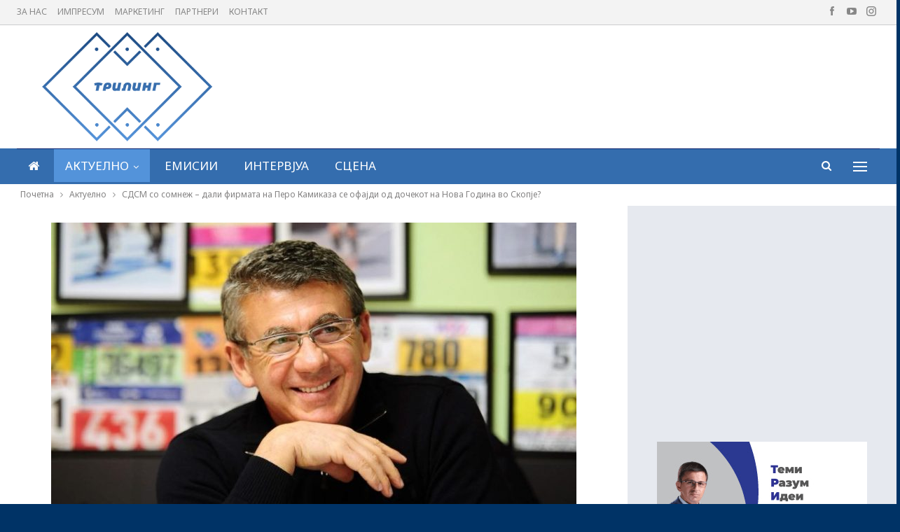

--- FILE ---
content_type: text/html; charset=UTF-8
request_url: https://triling.mk/%D1%81%D0%B4%D1%81%D0%BC-%D1%81%D0%BE-%D1%81%D0%BE%D0%BC%D0%BD%D0%B5%D0%B6-%D0%B4%D0%B0%D0%BB%D0%B8-%D1%84%D0%B8%D1%80%D0%BC%D0%B0%D1%82%D0%B0-%D0%BD%D0%B0-%D0%BF%D0%B5%D1%80%D0%BE-%D0%BA/
body_size: 86452
content:
	<!DOCTYPE html>
		<!--[if IE 8]>
	<html class="ie ie8" lang="en-US"> <![endif]-->
	<!--[if IE 9]>
	<html class="ie ie9" lang="en-US"> <![endif]-->
	<!--[if gt IE 9]><!-->
<html lang="en-US"> <!--<![endif]-->
	<head>
				<meta charset="UTF-8">
		<meta http-equiv="X-UA-Compatible" content="IE=edge">
		<meta name="viewport" content="width=device-width, initial-scale=1.0">
		<link rel="pingback" href="https://triling.mk/xmlrpc.php"/>

		<title>СДСМ со сомнеж – дали фирмата на Перо Камиказа се офајди од дочекот на Нова Година во Скопје? &#8211; Трилинг</title>
<meta name='robots' content='max-image-preview:large' />
	<style>img:is([sizes="auto" i], [sizes^="auto," i]) { contain-intrinsic-size: 3000px 1500px }</style>
	
<!-- Better Open Graph, Schema.org & Twitter Integration -->
<meta property="og:locale" content="en_us"/>
<meta property="og:site_name" content="Трилинг"/>
<meta property="og:url" content="https://triling.mk/%d1%81%d0%b4%d1%81%d0%bc-%d1%81%d0%be-%d1%81%d0%be%d0%bc%d0%bd%d0%b5%d0%b6-%d0%b4%d0%b0%d0%bb%d0%b8-%d1%84%d0%b8%d1%80%d0%bc%d0%b0%d1%82%d0%b0-%d0%bd%d0%b0-%d0%bf%d0%b5%d1%80%d0%be-%d0%ba/"/>
<meta property="og:title" content="СДСМ со сомнеж – дали фирмата на Перо Камиказа се офајди од дочекот на Нова Година во Скопје?"/>
<meta property="og:image" content="https://triling.mk/wp-content/uploads/2022/01/tgefsdc.jpg"/>
<meta property="article:section" content="МКД"/>
<meta property="og:description" content="Од владејачката СДСМ денеска прашаа - дали фирмата „КЛС“, сопственост на кандидатот за градоначалник на главниот град, Петар Георгиевски Камиказа била ангажирана околу озвучувањето на новогодишната прослава на градскиот плоштад.„Колку пари чинел анга"/>
<meta property="og:type" content="article"/>
<meta name="twitter:card" content="summary"/>
<meta name="twitter:url" content="https://triling.mk/%d1%81%d0%b4%d1%81%d0%bc-%d1%81%d0%be-%d1%81%d0%be%d0%bc%d0%bd%d0%b5%d0%b6-%d0%b4%d0%b0%d0%bb%d0%b8-%d1%84%d0%b8%d1%80%d0%bc%d0%b0%d1%82%d0%b0-%d0%bd%d0%b0-%d0%bf%d0%b5%d1%80%d0%be-%d0%ba/"/>
<meta name="twitter:title" content="СДСМ со сомнеж – дали фирмата на Перо Камиказа се офајди од дочекот на Нова Година во Скопје?"/>
<meta name="twitter:description" content="Од владејачката СДСМ денеска прашаа - дали фирмата „КЛС“, сопственост на кандидатот за градоначалник на главниот град, Петар Георгиевски Камиказа била ангажирана околу озвучувањето на новогодишната прослава на градскиот плоштад.„Колку пари чинел анга"/>
<meta name="twitter:image" content="https://triling.mk/wp-content/uploads/2022/01/tgefsdc.jpg"/>
<!-- / Better Open Graph, Schema.org & Twitter Integration. -->
<link rel='dns-prefetch' href='//fonts.googleapis.com' />
<link rel="alternate" type="application/rss+xml" title="Трилинг &raquo; Feed" href="https://triling.mk/feed/" />
<link rel="alternate" type="application/rss+xml" title="Трилинг &raquo; Comments Feed" href="https://triling.mk/comments/feed/" />
<script type="text/javascript">
/* <![CDATA[ */
window._wpemojiSettings = {"baseUrl":"https:\/\/s.w.org\/images\/core\/emoji\/16.0.1\/72x72\/","ext":".png","svgUrl":"https:\/\/s.w.org\/images\/core\/emoji\/16.0.1\/svg\/","svgExt":".svg","source":{"concatemoji":"https:\/\/triling.mk\/wp-includes\/js\/wp-emoji-release.min.js?ver=6.8.3"}};
/*! This file is auto-generated */
!function(s,n){var o,i,e;function c(e){try{var t={supportTests:e,timestamp:(new Date).valueOf()};sessionStorage.setItem(o,JSON.stringify(t))}catch(e){}}function p(e,t,n){e.clearRect(0,0,e.canvas.width,e.canvas.height),e.fillText(t,0,0);var t=new Uint32Array(e.getImageData(0,0,e.canvas.width,e.canvas.height).data),a=(e.clearRect(0,0,e.canvas.width,e.canvas.height),e.fillText(n,0,0),new Uint32Array(e.getImageData(0,0,e.canvas.width,e.canvas.height).data));return t.every(function(e,t){return e===a[t]})}function u(e,t){e.clearRect(0,0,e.canvas.width,e.canvas.height),e.fillText(t,0,0);for(var n=e.getImageData(16,16,1,1),a=0;a<n.data.length;a++)if(0!==n.data[a])return!1;return!0}function f(e,t,n,a){switch(t){case"flag":return n(e,"\ud83c\udff3\ufe0f\u200d\u26a7\ufe0f","\ud83c\udff3\ufe0f\u200b\u26a7\ufe0f")?!1:!n(e,"\ud83c\udde8\ud83c\uddf6","\ud83c\udde8\u200b\ud83c\uddf6")&&!n(e,"\ud83c\udff4\udb40\udc67\udb40\udc62\udb40\udc65\udb40\udc6e\udb40\udc67\udb40\udc7f","\ud83c\udff4\u200b\udb40\udc67\u200b\udb40\udc62\u200b\udb40\udc65\u200b\udb40\udc6e\u200b\udb40\udc67\u200b\udb40\udc7f");case"emoji":return!a(e,"\ud83e\udedf")}return!1}function g(e,t,n,a){var r="undefined"!=typeof WorkerGlobalScope&&self instanceof WorkerGlobalScope?new OffscreenCanvas(300,150):s.createElement("canvas"),o=r.getContext("2d",{willReadFrequently:!0}),i=(o.textBaseline="top",o.font="600 32px Arial",{});return e.forEach(function(e){i[e]=t(o,e,n,a)}),i}function t(e){var t=s.createElement("script");t.src=e,t.defer=!0,s.head.appendChild(t)}"undefined"!=typeof Promise&&(o="wpEmojiSettingsSupports",i=["flag","emoji"],n.supports={everything:!0,everythingExceptFlag:!0},e=new Promise(function(e){s.addEventListener("DOMContentLoaded",e,{once:!0})}),new Promise(function(t){var n=function(){try{var e=JSON.parse(sessionStorage.getItem(o));if("object"==typeof e&&"number"==typeof e.timestamp&&(new Date).valueOf()<e.timestamp+604800&&"object"==typeof e.supportTests)return e.supportTests}catch(e){}return null}();if(!n){if("undefined"!=typeof Worker&&"undefined"!=typeof OffscreenCanvas&&"undefined"!=typeof URL&&URL.createObjectURL&&"undefined"!=typeof Blob)try{var e="postMessage("+g.toString()+"("+[JSON.stringify(i),f.toString(),p.toString(),u.toString()].join(",")+"));",a=new Blob([e],{type:"text/javascript"}),r=new Worker(URL.createObjectURL(a),{name:"wpTestEmojiSupports"});return void(r.onmessage=function(e){c(n=e.data),r.terminate(),t(n)})}catch(e){}c(n=g(i,f,p,u))}t(n)}).then(function(e){for(var t in e)n.supports[t]=e[t],n.supports.everything=n.supports.everything&&n.supports[t],"flag"!==t&&(n.supports.everythingExceptFlag=n.supports.everythingExceptFlag&&n.supports[t]);n.supports.everythingExceptFlag=n.supports.everythingExceptFlag&&!n.supports.flag,n.DOMReady=!1,n.readyCallback=function(){n.DOMReady=!0}}).then(function(){return e}).then(function(){var e;n.supports.everything||(n.readyCallback(),(e=n.source||{}).concatemoji?t(e.concatemoji):e.wpemoji&&e.twemoji&&(t(e.twemoji),t(e.wpemoji)))}))}((window,document),window._wpemojiSettings);
/* ]]> */
</script>
<style id='wp-emoji-styles-inline-css' type='text/css'>

	img.wp-smiley, img.emoji {
		display: inline !important;
		border: none !important;
		box-shadow: none !important;
		height: 1em !important;
		width: 1em !important;
		margin: 0 0.07em !important;
		vertical-align: -0.1em !important;
		background: none !important;
		padding: 0 !important;
	}
</style>
<link rel='stylesheet' id='wp-block-library-css' href='https://triling.mk/wp-includes/css/dist/block-library/style.min.css?ver=6.8.3' type='text/css' media='all' />
<style id='classic-theme-styles-inline-css' type='text/css'>
/*! This file is auto-generated */
.wp-block-button__link{color:#fff;background-color:#32373c;border-radius:9999px;box-shadow:none;text-decoration:none;padding:calc(.667em + 2px) calc(1.333em + 2px);font-size:1.125em}.wp-block-file__button{background:#32373c;color:#fff;text-decoration:none}
</style>
<style id='global-styles-inline-css' type='text/css'>
:root{--wp--preset--aspect-ratio--square: 1;--wp--preset--aspect-ratio--4-3: 4/3;--wp--preset--aspect-ratio--3-4: 3/4;--wp--preset--aspect-ratio--3-2: 3/2;--wp--preset--aspect-ratio--2-3: 2/3;--wp--preset--aspect-ratio--16-9: 16/9;--wp--preset--aspect-ratio--9-16: 9/16;--wp--preset--color--black: #000000;--wp--preset--color--cyan-bluish-gray: #abb8c3;--wp--preset--color--white: #ffffff;--wp--preset--color--pale-pink: #f78da7;--wp--preset--color--vivid-red: #cf2e2e;--wp--preset--color--luminous-vivid-orange: #ff6900;--wp--preset--color--luminous-vivid-amber: #fcb900;--wp--preset--color--light-green-cyan: #7bdcb5;--wp--preset--color--vivid-green-cyan: #00d084;--wp--preset--color--pale-cyan-blue: #8ed1fc;--wp--preset--color--vivid-cyan-blue: #0693e3;--wp--preset--color--vivid-purple: #9b51e0;--wp--preset--gradient--vivid-cyan-blue-to-vivid-purple: linear-gradient(135deg,rgba(6,147,227,1) 0%,rgb(155,81,224) 100%);--wp--preset--gradient--light-green-cyan-to-vivid-green-cyan: linear-gradient(135deg,rgb(122,220,180) 0%,rgb(0,208,130) 100%);--wp--preset--gradient--luminous-vivid-amber-to-luminous-vivid-orange: linear-gradient(135deg,rgba(252,185,0,1) 0%,rgba(255,105,0,1) 100%);--wp--preset--gradient--luminous-vivid-orange-to-vivid-red: linear-gradient(135deg,rgba(255,105,0,1) 0%,rgb(207,46,46) 100%);--wp--preset--gradient--very-light-gray-to-cyan-bluish-gray: linear-gradient(135deg,rgb(238,238,238) 0%,rgb(169,184,195) 100%);--wp--preset--gradient--cool-to-warm-spectrum: linear-gradient(135deg,rgb(74,234,220) 0%,rgb(151,120,209) 20%,rgb(207,42,186) 40%,rgb(238,44,130) 60%,rgb(251,105,98) 80%,rgb(254,248,76) 100%);--wp--preset--gradient--blush-light-purple: linear-gradient(135deg,rgb(255,206,236) 0%,rgb(152,150,240) 100%);--wp--preset--gradient--blush-bordeaux: linear-gradient(135deg,rgb(254,205,165) 0%,rgb(254,45,45) 50%,rgb(107,0,62) 100%);--wp--preset--gradient--luminous-dusk: linear-gradient(135deg,rgb(255,203,112) 0%,rgb(199,81,192) 50%,rgb(65,88,208) 100%);--wp--preset--gradient--pale-ocean: linear-gradient(135deg,rgb(255,245,203) 0%,rgb(182,227,212) 50%,rgb(51,167,181) 100%);--wp--preset--gradient--electric-grass: linear-gradient(135deg,rgb(202,248,128) 0%,rgb(113,206,126) 100%);--wp--preset--gradient--midnight: linear-gradient(135deg,rgb(2,3,129) 0%,rgb(40,116,252) 100%);--wp--preset--font-size--small: 13px;--wp--preset--font-size--medium: 20px;--wp--preset--font-size--large: 36px;--wp--preset--font-size--x-large: 42px;--wp--preset--spacing--20: 0.44rem;--wp--preset--spacing--30: 0.67rem;--wp--preset--spacing--40: 1rem;--wp--preset--spacing--50: 1.5rem;--wp--preset--spacing--60: 2.25rem;--wp--preset--spacing--70: 3.38rem;--wp--preset--spacing--80: 5.06rem;--wp--preset--shadow--natural: 6px 6px 9px rgba(0, 0, 0, 0.2);--wp--preset--shadow--deep: 12px 12px 50px rgba(0, 0, 0, 0.4);--wp--preset--shadow--sharp: 6px 6px 0px rgba(0, 0, 0, 0.2);--wp--preset--shadow--outlined: 6px 6px 0px -3px rgba(255, 255, 255, 1), 6px 6px rgba(0, 0, 0, 1);--wp--preset--shadow--crisp: 6px 6px 0px rgba(0, 0, 0, 1);}:where(.is-layout-flex){gap: 0.5em;}:where(.is-layout-grid){gap: 0.5em;}body .is-layout-flex{display: flex;}.is-layout-flex{flex-wrap: wrap;align-items: center;}.is-layout-flex > :is(*, div){margin: 0;}body .is-layout-grid{display: grid;}.is-layout-grid > :is(*, div){margin: 0;}:where(.wp-block-columns.is-layout-flex){gap: 2em;}:where(.wp-block-columns.is-layout-grid){gap: 2em;}:where(.wp-block-post-template.is-layout-flex){gap: 1.25em;}:where(.wp-block-post-template.is-layout-grid){gap: 1.25em;}.has-black-color{color: var(--wp--preset--color--black) !important;}.has-cyan-bluish-gray-color{color: var(--wp--preset--color--cyan-bluish-gray) !important;}.has-white-color{color: var(--wp--preset--color--white) !important;}.has-pale-pink-color{color: var(--wp--preset--color--pale-pink) !important;}.has-vivid-red-color{color: var(--wp--preset--color--vivid-red) !important;}.has-luminous-vivid-orange-color{color: var(--wp--preset--color--luminous-vivid-orange) !important;}.has-luminous-vivid-amber-color{color: var(--wp--preset--color--luminous-vivid-amber) !important;}.has-light-green-cyan-color{color: var(--wp--preset--color--light-green-cyan) !important;}.has-vivid-green-cyan-color{color: var(--wp--preset--color--vivid-green-cyan) !important;}.has-pale-cyan-blue-color{color: var(--wp--preset--color--pale-cyan-blue) !important;}.has-vivid-cyan-blue-color{color: var(--wp--preset--color--vivid-cyan-blue) !important;}.has-vivid-purple-color{color: var(--wp--preset--color--vivid-purple) !important;}.has-black-background-color{background-color: var(--wp--preset--color--black) !important;}.has-cyan-bluish-gray-background-color{background-color: var(--wp--preset--color--cyan-bluish-gray) !important;}.has-white-background-color{background-color: var(--wp--preset--color--white) !important;}.has-pale-pink-background-color{background-color: var(--wp--preset--color--pale-pink) !important;}.has-vivid-red-background-color{background-color: var(--wp--preset--color--vivid-red) !important;}.has-luminous-vivid-orange-background-color{background-color: var(--wp--preset--color--luminous-vivid-orange) !important;}.has-luminous-vivid-amber-background-color{background-color: var(--wp--preset--color--luminous-vivid-amber) !important;}.has-light-green-cyan-background-color{background-color: var(--wp--preset--color--light-green-cyan) !important;}.has-vivid-green-cyan-background-color{background-color: var(--wp--preset--color--vivid-green-cyan) !important;}.has-pale-cyan-blue-background-color{background-color: var(--wp--preset--color--pale-cyan-blue) !important;}.has-vivid-cyan-blue-background-color{background-color: var(--wp--preset--color--vivid-cyan-blue) !important;}.has-vivid-purple-background-color{background-color: var(--wp--preset--color--vivid-purple) !important;}.has-black-border-color{border-color: var(--wp--preset--color--black) !important;}.has-cyan-bluish-gray-border-color{border-color: var(--wp--preset--color--cyan-bluish-gray) !important;}.has-white-border-color{border-color: var(--wp--preset--color--white) !important;}.has-pale-pink-border-color{border-color: var(--wp--preset--color--pale-pink) !important;}.has-vivid-red-border-color{border-color: var(--wp--preset--color--vivid-red) !important;}.has-luminous-vivid-orange-border-color{border-color: var(--wp--preset--color--luminous-vivid-orange) !important;}.has-luminous-vivid-amber-border-color{border-color: var(--wp--preset--color--luminous-vivid-amber) !important;}.has-light-green-cyan-border-color{border-color: var(--wp--preset--color--light-green-cyan) !important;}.has-vivid-green-cyan-border-color{border-color: var(--wp--preset--color--vivid-green-cyan) !important;}.has-pale-cyan-blue-border-color{border-color: var(--wp--preset--color--pale-cyan-blue) !important;}.has-vivid-cyan-blue-border-color{border-color: var(--wp--preset--color--vivid-cyan-blue) !important;}.has-vivid-purple-border-color{border-color: var(--wp--preset--color--vivid-purple) !important;}.has-vivid-cyan-blue-to-vivid-purple-gradient-background{background: var(--wp--preset--gradient--vivid-cyan-blue-to-vivid-purple) !important;}.has-light-green-cyan-to-vivid-green-cyan-gradient-background{background: var(--wp--preset--gradient--light-green-cyan-to-vivid-green-cyan) !important;}.has-luminous-vivid-amber-to-luminous-vivid-orange-gradient-background{background: var(--wp--preset--gradient--luminous-vivid-amber-to-luminous-vivid-orange) !important;}.has-luminous-vivid-orange-to-vivid-red-gradient-background{background: var(--wp--preset--gradient--luminous-vivid-orange-to-vivid-red) !important;}.has-very-light-gray-to-cyan-bluish-gray-gradient-background{background: var(--wp--preset--gradient--very-light-gray-to-cyan-bluish-gray) !important;}.has-cool-to-warm-spectrum-gradient-background{background: var(--wp--preset--gradient--cool-to-warm-spectrum) !important;}.has-blush-light-purple-gradient-background{background: var(--wp--preset--gradient--blush-light-purple) !important;}.has-blush-bordeaux-gradient-background{background: var(--wp--preset--gradient--blush-bordeaux) !important;}.has-luminous-dusk-gradient-background{background: var(--wp--preset--gradient--luminous-dusk) !important;}.has-pale-ocean-gradient-background{background: var(--wp--preset--gradient--pale-ocean) !important;}.has-electric-grass-gradient-background{background: var(--wp--preset--gradient--electric-grass) !important;}.has-midnight-gradient-background{background: var(--wp--preset--gradient--midnight) !important;}.has-small-font-size{font-size: var(--wp--preset--font-size--small) !important;}.has-medium-font-size{font-size: var(--wp--preset--font-size--medium) !important;}.has-large-font-size{font-size: var(--wp--preset--font-size--large) !important;}.has-x-large-font-size{font-size: var(--wp--preset--font-size--x-large) !important;}
:where(.wp-block-post-template.is-layout-flex){gap: 1.25em;}:where(.wp-block-post-template.is-layout-grid){gap: 1.25em;}
:where(.wp-block-columns.is-layout-flex){gap: 2em;}:where(.wp-block-columns.is-layout-grid){gap: 2em;}
:root :where(.wp-block-pullquote){font-size: 1.5em;line-height: 1.6;}
</style>
<link rel='stylesheet' id='bbp-default-css' href='https://triling.mk/wp-content/themes/publisher/css/bbpress.min.css?ver=2.6.14' type='text/css' media='all' />
<link rel='stylesheet' id='bs-icons-css' href='https://triling.mk/wp-content/themes/publisher/includes/libs/better-framework/assets/css/bs-icons.css?ver=3.15.0' type='text/css' media='all' />
<link rel='stylesheet' id='better-social-counter-css' href='https://triling.mk/wp-content/plugins/better-social-counter/css/style.min.css?ver=1.13.2' type='text/css' media='all' />
<link rel='stylesheet' id='bf-slick-css' href='https://triling.mk/wp-content/themes/publisher/includes/libs/better-framework/assets/css/slick.min.css?ver=3.15.0' type='text/css' media='all' />
<link rel='stylesheet' id='smart-lists-pack-pro-css' href='https://triling.mk/wp-content/plugins/smart-lists-pack-pro/css/smart-lists-pack.min.css?ver=1.4.5' type='text/css' media='all' />
<link rel='stylesheet' id='pretty-photo-css' href='https://triling.mk/wp-content/themes/publisher/includes/libs/better-framework/assets/css/pretty-photo.min.css?ver=3.15.0' type='text/css' media='all' />
<link rel='stylesheet' id='theme-libs-css' href='https://triling.mk/wp-content/themes/publisher/css/theme-libs.min.css?ver=7.11.0' type='text/css' media='all' />
<link rel='stylesheet' id='fontawesome-css' href='https://triling.mk/wp-content/themes/publisher/includes/libs/better-framework/assets/css/font-awesome.min.css?ver=3.15.0' type='text/css' media='all' />
<link rel='stylesheet' id='publisher-css' href='https://triling.mk/wp-content/themes/publisher/style-7.11.0.min.css?ver=7.11.0' type='text/css' media='all' />
<link rel='stylesheet' id='better-framework-main-fonts-css' href='https://fonts.googleapis.com/css?family=Roboto:400,500&#038;display=swap' type='text/css' media='all' />
<link rel='stylesheet' id='better-framework-font-1-css' href='https://fonts.googleapis.com/css?family=Noto+Sans:400&#038;subset=cyrillic&#038;display=swap' type='text/css' media='all' />
<link rel='stylesheet' id='publisher-theme-game-news-css' href='https://triling.mk/wp-content/themes/publisher/includes/styles/game-news/style.min.css?ver=7.11.0' type='text/css' media='all' />
<script type="text/javascript" src="https://triling.mk/wp-includes/js/jquery/jquery.min.js?ver=3.7.1" id="jquery-core-js"></script>
<script type="text/javascript" src="https://triling.mk/wp-includes/js/jquery/jquery-migrate.min.js?ver=3.4.1" id="jquery-migrate-js"></script>
<!--[if lt IE 9]>
<script type="text/javascript" src="https://triling.mk/wp-content/themes/publisher/includes/libs/better-framework/assets/js/html5shiv.min.js?ver=3.15.0" id="bf-html5shiv-js"></script>
<![endif]-->
<!--[if lt IE 9]>
<script type="text/javascript" src="https://triling.mk/wp-content/themes/publisher/includes/libs/better-framework/assets/js/respond.min.js?ver=3.15.0" id="bf-respond-js"></script>
<![endif]-->
<link rel="https://api.w.org/" href="https://triling.mk/wp-json/" /><link rel="alternate" title="JSON" type="application/json" href="https://triling.mk/wp-json/wp/v2/posts/3729" /><link rel="EditURI" type="application/rsd+xml" title="RSD" href="https://triling.mk/xmlrpc.php?rsd" />
<meta name="generator" content="WordPress 6.8.3" />
<link rel="canonical" href="https://triling.mk/%d1%81%d0%b4%d1%81%d0%bc-%d1%81%d0%be-%d1%81%d0%be%d0%bc%d0%bd%d0%b5%d0%b6-%d0%b4%d0%b0%d0%bb%d0%b8-%d1%84%d0%b8%d1%80%d0%bc%d0%b0%d1%82%d0%b0-%d0%bd%d0%b0-%d0%bf%d0%b5%d1%80%d0%be-%d0%ba/" />
<link rel='shortlink' href='https://triling.mk/?p=3729' />
<link rel="alternate" title="oEmbed (JSON)" type="application/json+oembed" href="https://triling.mk/wp-json/oembed/1.0/embed?url=https%3A%2F%2Ftriling.mk%2F%25d1%2581%25d0%25b4%25d1%2581%25d0%25bc-%25d1%2581%25d0%25be-%25d1%2581%25d0%25be%25d0%25bc%25d0%25bd%25d0%25b5%25d0%25b6-%25d0%25b4%25d0%25b0%25d0%25bb%25d0%25b8-%25d1%2584%25d0%25b8%25d1%2580%25d0%25bc%25d0%25b0%25d1%2582%25d0%25b0-%25d0%25bd%25d0%25b0-%25d0%25bf%25d0%25b5%25d1%2580%25d0%25be-%25d0%25ba%2F" />
<link rel="alternate" title="oEmbed (XML)" type="text/xml+oembed" href="https://triling.mk/wp-json/oembed/1.0/embed?url=https%3A%2F%2Ftriling.mk%2F%25d1%2581%25d0%25b4%25d1%2581%25d0%25bc-%25d1%2581%25d0%25be-%25d1%2581%25d0%25be%25d0%25bc%25d0%25bd%25d0%25b5%25d0%25b6-%25d0%25b4%25d0%25b0%25d0%25bb%25d0%25b8-%25d1%2584%25d0%25b8%25d1%2580%25d0%25bc%25d0%25b0%25d1%2582%25d0%25b0-%25d0%25bd%25d0%25b0-%25d0%25bf%25d0%25b5%25d1%2580%25d0%25be-%25d0%25ba%2F&#038;format=xml" />
<meta name="generator" content="Powered by WPBakery Page Builder - drag and drop page builder for WordPress."/>
<script type="application/ld+json">{
    "@context": "http://schema.org/",
    "@type": "Organization",
    "@id": "#organization",
    "logo": {
        "@type": "ImageObject",
        "url": "https://triling.mk/wp-content/uploads/2021/08/Logo_Boja_Plavo_00000_00000-2.png"
    },
    "url": "https://triling.mk/",
    "name": "\u0422\u0440\u0438\u043b\u0438\u043d\u0433",
    "description": ""
}</script>
<script type="application/ld+json">{
    "@context": "http://schema.org/",
    "@type": "WebSite",
    "name": "\u0422\u0440\u0438\u043b\u0438\u043d\u0433",
    "alternateName": "",
    "url": "https://triling.mk/"
}</script>
<script type="application/ld+json">{
    "@context": "http://schema.org/",
    "@type": "BlogPosting",
    "headline": "\u0421\u0414\u0421\u041c \u0441\u043e \u0441\u043e\u043c\u043d\u0435\u0436 \u2013 \u0434\u0430\u043b\u0438 \u0444\u0438\u0440\u043c\u0430\u0442\u0430 \u043d\u0430 \u041f\u0435\u0440\u043e \u041a\u0430\u043c\u0438\u043a\u0430\u0437\u0430 \u0441\u0435 \u043e\u0444\u0430\u0458\u0434\u0438 \u043e\u0434 \u0434\u043e\u0447\u0435\u043a\u043e\u0442 \u043d\u0430 \u041d\u043e\u0432\u0430 \u0413\u043e\u0434\u0438\u043d\u0430 \u0432\u043e \u0421\u043a\u043e\u043f\u0458\u0435?",
    "description": "\u041e\u0434 \u0432\u043b\u0430\u0434\u0435\u0458\u0430\u0447\u043a\u0430\u0442\u0430 \u0421\u0414\u0421\u041c \u0434\u0435\u043d\u0435\u0441\u043a\u0430 \u043f\u0440\u0430\u0448\u0430\u0430 - \u0434\u0430\u043b\u0438 \u0444\u0438\u0440\u043c\u0430\u0442\u0430 \u201e\u041a\u041b\u0421\u201c, \u0441\u043e\u043f\u0441\u0442\u0432\u0435\u043d\u043e\u0441\u0442 \u043d\u0430 \u043a\u0430\u043d\u0434\u0438\u0434\u0430\u0442\u043e\u0442 \u0437\u0430 \u0433\u0440\u0430\u0434\u043e\u043d\u0430\u0447\u0430\u043b\u043d\u0438\u043a \u043d\u0430 \u0433\u043b\u0430\u0432\u043d\u0438\u043e\u0442 \u0433\u0440\u0430\u0434, \u041f\u0435\u0442\u0430\u0440 \u0413\u0435\u043e\u0440\u0433\u0438\u0435\u0432\u0441\u043a\u0438 \u041a\u0430\u043c\u0438\u043a\u0430\u0437\u0430 \u0431\u0438\u043b\u0430 \u0430\u043d\u0433\u0430\u0436\u0438\u0440\u0430\u043d\u0430 \u043e\u043a\u043e\u043b\u0443 \u043e\u0437\u0432\u0443\u0447\u0443\u0432\u0430\u045a\u0435\u0442\u043e \u043d\u0430 \u043d\u043e\u0432\u043e\u0433\u043e\u0434\u0438\u0448\u043d\u0430\u0442\u0430 \u043f\u0440\u043e\u0441\u043b\u0430\u0432\u0430 \u043d\u0430 \u0433\u0440\u0430\u0434\u0441\u043a\u0438\u043e\u0442 \u043f\u043b\u043e\u0448\u0442\u0430\u0434.\u201e\u041a\u043e\u043b\u043a\u0443 \u043f\u0430\u0440\u0438 \u0447\u0438\u043d\u0435\u043b \u0430\u043d\u0433\u0430",
    "datePublished": "2022-01-03",
    "dateModified": "2022-01-03",
    "author": {
        "@type": "Person",
        "@id": "#person-TrilingMk",
        "name": "Triling Mk"
    },
    "image": "https://triling.mk/wp-content/uploads/2022/01/tgefsdc.jpg",
    "interactionStatistic": [
        {
            "@type": "InteractionCounter",
            "interactionType": "http://schema.org/CommentAction",
            "userInteractionCount": "0"
        }
    ],
    "publisher": {
        "@id": "#organization"
    },
    "mainEntityOfPage": "https://triling.mk/%d1%81%d0%b4%d1%81%d0%bc-%d1%81%d0%be-%d1%81%d0%be%d0%bc%d0%bd%d0%b5%d0%b6-%d0%b4%d0%b0%d0%bb%d0%b8-%d1%84%d0%b8%d1%80%d0%bc%d0%b0%d1%82%d0%b0-%d0%bd%d0%b0-%d0%bf%d0%b5%d1%80%d0%be-%d0%ba/"
}</script>
<link rel='stylesheet' id='7.11.0-1769329892' href='https://triling.mk/wp-content/bs-booster-cache/67f5b7db0b5724b02895871a334aeb4b.css' type='text/css' media='all' />
<link rel="icon" href="https://triling.mk/wp-content/uploads/2021/09/cropped-New-Project-1-32x32.png" sizes="32x32" />
<link rel="icon" href="https://triling.mk/wp-content/uploads/2021/09/cropped-New-Project-1-192x192.png" sizes="192x192" />
<link rel="apple-touch-icon" href="https://triling.mk/wp-content/uploads/2021/09/cropped-New-Project-1-180x180.png" />
<meta name="msapplication-TileImage" content="https://triling.mk/wp-content/uploads/2021/09/cropped-New-Project-1-270x270.png" />
		<style type="text/css" id="wp-custom-css">
			@media only screen and (min-width: 1000px) {
.site-header .site-branding .logo img {
    max-width: 65%;
    margin-top: -11px;
    margin-bottom: -11px;
	
	}}

.site-header .site-branding .logo img {
	margin-left:35px;}

.listing-mg-5-item-small .title {
    text-align: left;
}

.site-header .main-menu-wrapper .main-menu-inner .container, .site-header .main-menu-wrapper .main-menu-inner .content-wrap {

    background: #346dae!important;
}

.main-menu.menu>li.current-menu-item>a:before, .main-menu.menu>li.current-menu-parent>a:before, .main-menu.menu>li:hover>a:before {
visibility:hidden!important
}

.post-subtitle {

    color: #003366;
}

.archive-title .pre-title {
   display:none;
}

:root {
    --publisher-site-width-2-col: 1300px;
	--publisher-site-width-1-col: 1300px;}

.footer-widgets.dark-text .widget .bs-about .about-icons-list .about-icon-item a {
    -webkit-box-shadow: inset 0 0 1px rgb(0 0 0 / 46%);
    -moz-box-shadow: inset 0 0 1px rgba(0,0,0,.46);
    box-shadow: inset 0 0 1px rgb(0 0 0 / 46%);
    color: rgb(49 97 152);
}

.bs-slider-2.l-1 .bs-slider-2-item>.item-content:before, .bs-slider-2.l-2 .bs-slider-2-item>.item-content:before, .bs-slider-2.l-3 .bs-slider-2-item>.item-content:before {
    padding-top: 60%;
}

.yyy .listing.listing-mix-3-3 .row-1+.row-2 {
    margin-top: 5px;
}

.yyy .listing.listing-mix-3-3 .listing-item-text-2 {
    margin-bottom: 18px;
}

.yyy .listing-item-grid-1 .featured .img-holder {
    margin-top: -17px;
}

.yyy .listing-item-text-2:hover .title a {
	color: #acdbe8!important;}

.yyy .listing-item-grid:hover .title a {
	color: #acdbe8!important;}


.ineter.section-heading.sh-t3.sh-s8.bs-pretty-tabs .bs-pretty-tabs-container .bs-pretty-tabs-more.other-link .h-text, .section-heading.sh-t3.sh-s8>.h-text, .section-heading.sh-t3.sh-s8>a>.h-text {
    font-size:20px;
    background: #e6e9ef;
}

.ineter.section-heading.sh-t3.sh-s8>a:last-child:first-child>.h-text:before,.section-heading.sh-t3.sh-s8>a:last-child:first-child>.h-text:before {
    background: #346dae;
}

.ineter.section-heading.sh-t3.sh-s8>.main-link>.h-text:after, .section-heading.sh-t3.sh-s8>a:last-child:first-child>.h-text:after{
	background: #346dae;
}

.topbar.use-pretty-tabs {
    z-index: 9999;
    position: relative;
    height: auto;
    overflow: visible;
    background: #f3f3f3;
    border-bottom: 0.1px solid #cbccce;
}

.site-footer .footer-widgets {

-webkit-box-shadow: 0px 0px 7px -1px rgba(57,57,57,0.55) inset;

}

.bs-about .about-icons-list .about-icon-item a {

    border: solid 2px rgb(255 255 255);
}

.post-meta {
    color: #616161;
}

.section-heading.sh-t7 .other-link .h-text, .section-heading.sh-t7.bs-pretty-tabs .bs-pretty-tabs-more.other-link .h-text {
    padding: 4px 17px 4px 17px;
    text-transform: capitalize;
    background: #346dae;
    color: white;
    text-align: center;
    border: 1px solid #131212;
	margin-left: 3px;
}

@media only screen and (max-width: 480px){
body.boxed .main-wrap {
    padding-left: 15px!important;
    padding-right: 15px!important;
	}}

@media only screen and (max-width: 480px){
.bs-shortcode.bs-slider .better-direction-nav a {
    text-indent: -9999px;
    background: #58585875;
	}}

.better-gallery .gallery-title .prev {
	font-family: 'Noto Sans';}
.better-gallery .gallery-title .next {
	font-family: 'Noto Sans';}

.textwidget p{
	padding:0px!important;
	margin:0px!important;
}		</style>
		<noscript><style> .wpb_animate_when_almost_visible { opacity: 1; }</style></noscript>	</head>

<body class="wp-singular post-template-default single single-post postid-3729 single-format-standard wp-theme-publisher bs-theme bs-publisher bs-publisher-game-news active-light-box ltr close-rh page-layout-2-col page-layout-2-col-right boxed active-sticky-sidebar main-menu-sticky-smart main-menu-boxed active-ajax-search single-prim-cat-1 single-cat-1 single-cat-29  bs-hide-ha wpb-js-composer js-comp-ver-6.7.0 vc_responsive bs-ll-a" dir="ltr">

<script type="text/javascript" id="bbp-swap-no-js-body-class">
	document.body.className = document.body.className.replace( 'bbp-no-js', 'bbp-js' );
</script>

<div class="off-canvas-overlay"></div>
<div class="off-canvas-container left skin-white">
	<div class="off-canvas-inner">
		<span class="canvas-close"><i></i></span>
					<div class="off-canvas-header">
									<div class="logo">

						<a href="https://triling.mk/">
							<img src="https://triling.mk/wp-content/uploads/2021/08/Logo_Boja_Plavo_00000_00000.png"
							     alt="Трилинг">
						</a>
					</div>
									<div class="site-description"></div>
			</div>
						<div class="off-canvas-search">
				<form role="search" method="get" action="https://triling.mk">
					<input type="text" name="s" value=""
					       placeholder="Барај...">
					<i class="fa fa-search"></i>
				</form>
			</div>
						<div class="off-canvas-menu">
				<div class="off-canvas-menu-fallback"></div>
			</div>
						<div class="off_canvas_footer">
				<div class="off_canvas_footer-info entry-content">
					<p><br data-mce-bogus="1"></p>
		<div  class="  better-studio-shortcode bsc-clearfix better-social-counter style-button colored in-4-col">
						<ul class="social-list bsc-clearfix"><li class="social-item facebook"><a href = "https://www.facebook.com/httpswww.facebook.comD0A2D180D0B8D0BBD0B8D0BDD0B3-118328852889379" target = "_blank" > <i class="item-icon bsfi-facebook" ></i><span class="item-title" > Likes </span> </a> </li> <li class="social-item twitter"><a href = "https://twitter.com/BetterSTU" target = "_blank" > <i class="item-icon bsfi-twitter" ></i><span class="item-title" > Followers </span> </a> </li> <li class="social-item youtube"><a href = "https://youtube.com/channel/UCtjLps7C6bA3I4H7Sgxzfrw" target = "_blank" > <i class="item-icon bsfi-youtube" ></i><span class="item-title" > Subscribers </span> </a> </li> <li class="social-item instagram"><a href = "https://instagram.com/_triling" target = "_blank" > <i class="item-icon bsfi-instagram" ></i><span class="item-title" > Followers </span> </a> </li> 			</ul>
		</div>
						</div>
			</div>
				</div>
</div>
		<div class="main-wrap content-main-wrap">
			<header id="header" class="site-header header-style-2 boxed" itemscope="itemscope" itemtype="https://schema.org/WPHeader">

		<section class="topbar topbar-style-1 hidden-xs hidden-xs">
	<div class="content-wrap">
		<div class="container">
			<div class="topbar-inner clearfix">

									<div class="section-links">
								<div  class="  better-studio-shortcode bsc-clearfix better-social-counter style-button not-colored in-4-col">
						<ul class="social-list bsc-clearfix"><li class="social-item facebook"><a href = "https://www.facebook.com/httpswww.facebook.comD0A2D180D0B8D0BBD0B8D0BDD0B3-118328852889379" target = "_blank" > <i class="item-icon bsfi-facebook" ></i><span class="item-title" > Likes </span> </a> </li> <li class="social-item youtube"><a href = "https://youtube.com/channel/UCtjLps7C6bA3I4H7Sgxzfrw" target = "_blank" > <i class="item-icon bsfi-youtube" ></i><span class="item-title" > Subscribers </span> </a> </li> <li class="social-item instagram"><a href = "https://instagram.com/_triling" target = "_blank" > <i class="item-icon bsfi-instagram" ></i><span class="item-title" > Followers </span> </a> </li> 			</ul>
		</div>
							</div>
				
				<div class="section-menu">
						<div id="menu-top" class="menu top-menu-wrapper" role="navigation" itemscope="itemscope" itemtype="https://schema.org/SiteNavigationElement">
		<nav class="top-menu-container">

			<ul id="top-navigation" class="top-menu menu clearfix bsm-pure">
				<li id="menu-item-371" class="menu-item menu-item-type-post_type menu-item-object-page better-anim-fade menu-item-371"><a href="https://triling.mk/za-nas/">За нас</a></li>
<li id="menu-item-432" class="menu-item menu-item-type-post_type menu-item-object-page better-anim-fade menu-item-432"><a href="https://triling.mk/impresum/">Импресум</a></li>
<li id="menu-item-775" class="menu-item menu-item-type-custom menu-item-object-custom better-anim-fade menu-item-775"><a target="_blank" href="https://triling.mk/wp-content/uploads/2025/03/TRILING-MARKETING-1.pdf">Маркетинг</a></li>
<li id="menu-item-481" class="menu-item menu-item-type-post_type menu-item-object-page better-anim-fade menu-item-481"><a href="https://triling.mk/partneri/">Партнери</a></li>
<li id="menu-item-145" class="menu-item menu-item-type-post_type menu-item-object-page better-anim-fade menu-item-145"><a href="https://triling.mk/kontakt/">Контакт</a></li>
			</ul>

		</nav>
	</div>
				</div>
			</div>
		</div>
	</div>
</section>
		<div class="header-inner">
			<div class="content-wrap">
				<div class="container">
					<div class="row">
						<div class="row-height">
							<div class="logo-col col-xs-4">
								<div class="col-inside">
									<div id="site-branding" class="site-branding">
	<p  id="site-title" class="logo h1 img-logo">
	<a href="https://triling.mk/" itemprop="url" rel="home">
					<img id="site-logo" src="https://triling.mk/wp-content/uploads/2021/08/Logo_Boja_Plavo_00000_00000-2.png"
			     alt="Triling"  data-bsrjs="https://triling.mk/wp-content/uploads/2021/08/Logo_Boja_Plavo_00000_00000-2.png"  />

			<span class="site-title">Triling - </span>
				</a>
</p>
</div><!-- .site-branding -->
								</div>
							</div>
															<div class="sidebar-col col-xs-8">
									<div class="col-inside">
										<aside id="sidebar" class="sidebar" role="complementary" itemscope="itemscope" itemtype="https://schema.org/WPSideBar">
											<div class="muwg muwg-pubadban muwg-show-desktop muwg-show-tablet-portrait muwg-show-tablet-landscape muwg-show-phone muwg-loc-header_aside_logo muwg-align-right muwg-column-1 muwg-clearfix no-bg-box-model"><div id="muwg-24-516237296" class="muwg-container muwg-type-custom_code " itemscope="" itemtype="https://schema.org/WPAdBlock" data-adid="24" data-type="custom_code"><!-- Revive Adserver Javascript Tag - Generated with Revive Adserver v5.4.1 -->
<script type='text/javascript'><!--//<![CDATA[
   var m3_u = (location.protocol=='https:'?'https://ads.triling.mk/www/delivery/ajs.php':'http://ads.triling.mk/www/delivery/ajs.php');
   var m3_r = Math.floor(Math.random()*99999999999);
   if (!document.MAX_used) document.MAX_used = ',';
   document.write ("<scr"+"ipt type='text/javascript' src='"+m3_u);
   document.write ("?zoneid=11");
   document.write ('&amp;cb=' + m3_r);
   if (document.MAX_used != ',') document.write ("&amp;exclude=" + document.MAX_used);
   document.write (document.charset ? '&amp;charset='+document.charset : (document.characterSet ? '&amp;charset='+document.characterSet : ''));
   document.write ("&amp;loc=" + escape(window.location));
   if (document.referrer) document.write ("&amp;referer=" + escape(document.referrer));
   if (document.context) document.write ("&context=" + escape(document.context));
   document.write ("'><\/scr"+"ipt>");
//]]>--></script><noscript><a href='https://ads.triling.mk/www/delivery/ck.php?n=ae871d2c&amp;cb=INSERT_RANDOM_NUMBER_HERE' target='_blank'><img src='https://ads.triling.mk/www/delivery/avw.php?zoneid=11&amp;cb=INSERT_RANDOM_NUMBER_HERE&amp;n=ae871d2c' border='0' alt='' /></a></noscript>
</div></div>										</aside>
									</div>
								</div>
														</div>
					</div>
				</div>
			</div>
		</div>

		<div id="menu-main" class="menu main-menu-wrapper show-search-item show-off-canvas menu-actions-btn-width-2" role="navigation" itemscope="itemscope" itemtype="https://schema.org/SiteNavigationElement">
	<div class="main-menu-inner">
		<div class="content-wrap">
			<div class="container">

				<nav class="main-menu-container">
					<ul id="main-navigation" class="main-menu menu bsm-pure clearfix">
						<li id="menu-item-136" class="menu-have-icon menu-icon-type-fontawesome menu-item menu-item-type-post_type menu-item-object-page menu-item-home menu-title-hide better-anim-fade menu-item-136"><a href="https://triling.mk/"><i class="bf-icon  fa fa-home"></i><span class="hidden">Почетна</span></a></li>
<li id="menu-item-322" class="menu-item menu-item-type-taxonomy menu-item-object-category current-post-ancestor current-menu-parent current-post-parent menu-item-has-children menu-term-1 better-anim-fade menu-item-322"><a href="https://triling.mk/category/aktuelno/">Актуелно</a>
<ul class="sub-menu">
	<li id="menu-item-327" class="menu-item menu-item-type-taxonomy menu-item-object-category current-post-ancestor current-menu-parent current-post-parent menu-term-29 better-anim-fade menu-item-327"><a href="https://triling.mk/category/mkd/">МКД</a></li>
	<li id="menu-item-491" class="menu-item menu-item-type-taxonomy menu-item-object-category menu-term-31 better-anim-fade menu-item-491"><a href="https://triling.mk/category/ekonomi%d1%98a-i-biznis/">Економија и бизнис</a></li>
	<li id="menu-item-323" class="menu-item menu-item-type-taxonomy menu-item-object-category menu-term-22 better-anim-fade menu-item-323"><a href="https://triling.mk/category/balkan/">Балкан</a></li>
	<li id="menu-item-328" class="menu-item menu-item-type-taxonomy menu-item-object-category menu-term-28 better-anim-fade menu-item-328"><a href="https://triling.mk/category/svet/">Свет</a></li>
</ul>
</li>
<li id="menu-item-325" class="menu-item menu-item-type-taxonomy menu-item-object-category menu-term-26 better-anim-fade menu-item-325"><a href="https://triling.mk/category/emisii/">Емисии</a></li>
<li id="menu-item-326" class="menu-item menu-item-type-taxonomy menu-item-object-category menu-term-27 better-anim-fade menu-item-326"><a href="https://triling.mk/category/interv%D1%98ua/">Интервјуа</a></li>
<li id="menu-item-329" class="menu-item menu-item-type-taxonomy menu-item-object-category menu-term-30 better-anim-fade menu-item-329"><a href="https://triling.mk/category/sczena/">Сцена</a></li>
					</ul><!-- #main-navigation -->
											<div class="menu-action-buttons width-2">
															<div class="off-canvas-menu-icon-container off-icon-left">
									<div class="off-canvas-menu-icon">
										<div class="off-canvas-menu-icon-el"></div>
									</div>
								</div>
																<div class="search-container close">
									<span class="search-handler"><i class="fa fa-search"></i></span>

									<div class="search-box clearfix">
										<form role="search" method="get" class="search-form clearfix" action="https://triling.mk">
	<input type="search" class="search-field"
	       placeholder="Барај..."
	       value="" name="s"
	       title="Барај:"
	       autocomplete="off">
	<input type="submit" class="search-submit" value="Барај">
</form><!-- .search-form -->
									</div>
								</div>
														</div>
										</nav><!-- .main-menu-container -->

			</div>
		</div>
	</div>
</div><!-- .menu -->
	</header><!-- .header -->
	<div class="rh-header clearfix light deferred-block-exclude">
		<div class="rh-container clearfix">

			<div class="menu-container close">
				<span class="menu-handler"><span class="lines"></span></span>
			</div><!-- .menu-container -->

			<div class="logo-container rh-img-logo">
				<a href="https://triling.mk/" itemprop="url" rel="home">
											<img src="https://triling.mk/wp-content/uploads/2021/08/Logo_Boja_Plavo_00000_00000-2.png"
						     alt="Трилинг"  data-bsrjs="https://triling.mk/wp-content/uploads/2021/08/Logo_Boja_Plavo_00000_00000-2.png"  />				</a>
			</div><!-- .logo-container -->
		</div><!-- .rh-container -->
	</div><!-- .rh-header -->
<nav role="navigation" aria-label="Breadcrumbs" class="bf-breadcrumb clearfix bc-top-style"><div class="container bf-breadcrumb-container"><ul class="bf-breadcrumb-items" itemscope itemtype="http://schema.org/BreadcrumbList"><meta name="numberOfItems" content="3" /><meta name="itemListOrder" content="Ascending" /><li itemprop="itemListElement" itemscope itemtype="http://schema.org/ListItem" class="bf-breadcrumb-item bf-breadcrumb-begin"><a itemprop="item" href="https://triling.mk" rel="home"><span itemprop="name">Почетна</span></a><meta itemprop="position" content="1" /></li><li itemprop="itemListElement" itemscope itemtype="http://schema.org/ListItem" class="bf-breadcrumb-item"><a itemprop="item" href="https://triling.mk/category/aktuelno/" ><span itemprop="name">Актуелно</span></a><meta itemprop="position" content="2" /></li><li itemprop="itemListElement" itemscope itemtype="http://schema.org/ListItem" class="bf-breadcrumb-item bf-breadcrumb-end"><span itemprop="name">СДСМ со сомнеж – дали фирмата на Перо Камиказа се офајди од дочекот на Нова Година во Скопје?</span><meta itemprop="item" content="https://triling.mk/%d1%81%d0%b4%d1%81%d0%bc-%d1%81%d0%be-%d1%81%d0%be%d0%bc%d0%bd%d0%b5%d0%b6-%d0%b4%d0%b0%d0%bb%d0%b8-%d1%84%d0%b8%d1%80%d0%bc%d0%b0%d1%82%d0%b0-%d0%bd%d0%b0-%d0%bf%d0%b5%d1%80%d0%be-%d0%ba/"/><meta itemprop="position" content="3" /></li></ul></div></nav><div class="content-wrap">
		<main id="content" class="content-container">

		<div class="container layout-2-col layout-2-col-1 layout-right-sidebar layout-bc-before post-template-10">

			<div class="row main-section">
										<div class="col-sm-8 content-column">
							<div class="single-container">
																<article id="post-3729" class="post-3729 post type-post status-publish format-standard has-post-thumbnail  category-aktuelno category-mkd single-post-content">
									<div class="single-featured"><img  width="750" height="430" alt="" data-src="https://triling.mk/wp-content/uploads/2022/01/tgefsdc-750x430.jpg"></div>
																		<div class="post-header-inner">
										<div class="post-header-title">
											<div class="term-badges floated"><span class="term-badge term-1"><a href="https://triling.mk/category/aktuelno/">Актуелно</a></span><span class="term-badge term-29"><a href="https://triling.mk/category/mkd/">МКД</a></span></div>											<h1 class="single-post-title">
												<span class="post-title" itemprop="headline">СДСМ со сомнеж – дали фирмата на Перо Камиказа се офајди од дочекот на Нова Година во Скопје?</span>
											</h1>
											<div class="post-meta single-post-meta">
			<a href="https://triling.mk/author/triling-mk/"
		   title="Browse Author Articles"
		   class="post-author-a post-author-avatar">
			<span class="post-author-name">Од <b>Triling Mk</b></span>		</a>
					<span class="time"><time class="post-published updated"
			                         datetime="2022-01-03T20:34:45+01:00">Објавено <b>03/01/2022 20:34</b></time></span>
			<span class="views post-meta-views rank-default" data-bpv-post="3729"><i class="bf-icon  fa fa-eye"></i> 489</span></div>
										</div>
									</div>
																		<div class="entry-content clearfix single-post-content">
										<p>Од владејачката СДСМ денеска прашаа &#8211; дали фирмата „КЛС“, сопственост на кандидатот за градоначалник на главниот град, Петар Георгиевски Камиказа била ангажирана околу озвучувањето на новогодишната прослава на градскиот плоштад.</p>
<p>„Колку пари чинел ангажманот на КЛС за новогодишната прослава или дали е тоа донација? Ако е донација тогаш таа треба да мине низ Советот на град Скопје, ако се работи за спонзорство, тогаш треба да има договор за спонзорство. Данела Арсовска им должи одговори на скопјани на овие прашања“ – рече денеска советникот на СДСМ во Град Скопје, Мартин Попов.</p>
<p>Според него, во буџетот на градот за оваа 2022 година не е развоен и не е направен според потребите на граѓаните. Во буџетот тој смета дека не се предвидени пари за важни проекти, како нови паркови, зелени покриви, велосипедски патеки.</p>
<p>„Нема пари за ниту една велосипедска патека, ниту еден вело паркинг, нема опрема за автобусите да превезуваат велосипеди, нема субвенции за дополнителна опрема. Наместо за зеленило и заштита на животната средина, наместо во капитални проекти, Арсовска парите на скопјани ги планира за вдомувања на партиските кадри на ВМРО-ДПМНЕ. Дали во Буџетот има пари за коалициските партнери на Данела Арсовска и ВМРО-ДПМНЕ“ – праша Попов.</p>
<p>Реагираа од ВМРО-ДПМНЕ. Од патијата не ги коментираат наводите дека фирма на кандидатот на Левица за градоначалник на Скопје го обезбедила озвучувањето за новогодишната прослава во главниот град. Велат дека настанот чинел 100.000 евра помалку од прославата што „Шилегов ја направи на криминален начин и за која ДКСК покрена иницијатива за разгледување“.</p>
<p>„Прославата на Арсовска скопјани ги чинеше нула денари, за разлика од тие кои ги организираше најбогатиот градоначалник во Европа, Петре Шилегов. Од ваквите автоголови и лаги на СДСМ и на Мартин Попов, кој го пуштаат очигледно низ вода, на јавноста и е преку глава. Прашањето на кое требаше да одговори СДСМ денес е: Како граѓаните да го преживеат новото второ поскапување на струја од над 15 проценти, новото поскапување на парното греење за 14,05 проценти и новото поскапување на метанот за 120 проценти“ – пишува во реакцијата на ВМРО-ДПМНЕ.</p>
									</div>
											<div class="post-share single-post-share bottom-share clearfix style-2">
			<div class="post-share-btn-group">
				<span class="views post-share-btn post-share-btn-views rank-default" data-bpv-post="3729"><i class="bf-icon  fa fa-eye"></i> <b class="number">489</b></span>			</div>
						<div class="share-handler-wrap ">
				<span class="share-handler post-share-btn rank-default">
					<i class="bf-icon  fa fa-share-alt"></i>						<b class="text">Сподели</b>
										</span>
				<span class="social-item facebook"><a href="https://www.facebook.com/sharer.php?u=https%3A%2F%2Ftriling.mk%2F%25d1%2581%25d0%25b4%25d1%2581%25d0%25bc-%25d1%2581%25d0%25be-%25d1%2581%25d0%25be%25d0%25bc%25d0%25bd%25d0%25b5%25d0%25b6-%25d0%25b4%25d0%25b0%25d0%25bb%25d0%25b8-%25d1%2584%25d0%25b8%25d1%2580%25d0%25bc%25d0%25b0%25d1%2582%25d0%25b0-%25d0%25bd%25d0%25b0-%25d0%25bf%25d0%25b5%25d1%2580%25d0%25be-%25d0%25ba%2F" target="_blank" rel="nofollow noreferrer" class="bs-button-el" onclick="window.open(this.href, 'share-facebook','left=50,top=50,width=600,height=320,toolbar=0'); return false;"><span class="icon"><i class="bf-icon fa fa-facebook"></i></span></a></span><span class="social-item twitter"><a href="https://twitter.com/share?text=СДСМ со сомнеж – дали фирмата на Перо Камиказа се офајди од дочекот на Нова Година во Скопје?&url=https%3A%2F%2Ftriling.mk%2F%25d1%2581%25d0%25b4%25d1%2581%25d0%25bc-%25d1%2581%25d0%25be-%25d1%2581%25d0%25be%25d0%25bc%25d0%25bd%25d0%25b5%25d0%25b6-%25d0%25b4%25d0%25b0%25d0%25bb%25d0%25b8-%25d1%2584%25d0%25b8%25d1%2580%25d0%25bc%25d0%25b0%25d1%2582%25d0%25b0-%25d0%25bd%25d0%25b0-%25d0%25bf%25d0%25b5%25d1%2580%25d0%25be-%25d0%25ba%2F" target="_blank" rel="nofollow noreferrer" class="bs-button-el" onclick="window.open(this.href, 'share-twitter','left=50,top=50,width=600,height=320,toolbar=0'); return false;"><span class="icon"><i class="bf-icon fa fa-twitter"></i></span></a></span><span class="social-item google_plus"><a href="https://plus.google.com/share?url=https%3A%2F%2Ftriling.mk%2F%25d1%2581%25d0%25b4%25d1%2581%25d0%25bc-%25d1%2581%25d0%25be-%25d1%2581%25d0%25be%25d0%25bc%25d0%25bd%25d0%25b5%25d0%25b6-%25d0%25b4%25d0%25b0%25d0%25bb%25d0%25b8-%25d1%2584%25d0%25b8%25d1%2580%25d0%25bc%25d0%25b0%25d1%2582%25d0%25b0-%25d0%25bd%25d0%25b0-%25d0%25bf%25d0%25b5%25d1%2580%25d0%25be-%25d0%25ba%2F" target="_blank" rel="nofollow noreferrer" class="bs-button-el" onclick="window.open(this.href, 'share-google_plus','left=50,top=50,width=600,height=320,toolbar=0'); return false;"><span class="icon"><i class="bf-icon fa fa-google"></i></span></a></span><span class="social-item reddit"><a href="https://reddit.com/submit?url=https%3A%2F%2Ftriling.mk%2F%25d1%2581%25d0%25b4%25d1%2581%25d0%25bc-%25d1%2581%25d0%25be-%25d1%2581%25d0%25be%25d0%25bc%25d0%25bd%25d0%25b5%25d0%25b6-%25d0%25b4%25d0%25b0%25d0%25bb%25d0%25b8-%25d1%2584%25d0%25b8%25d1%2580%25d0%25bc%25d0%25b0%25d1%2582%25d0%25b0-%25d0%25bd%25d0%25b0-%25d0%25bf%25d0%25b5%25d1%2580%25d0%25be-%25d0%25ba%2F&title=СДСМ со сомнеж – дали фирмата на Перо Камиказа се офајди од дочекот на Нова Година во Скопје?" target="_blank" rel="nofollow noreferrer" class="bs-button-el" onclick="window.open(this.href, 'share-reddit','left=50,top=50,width=600,height=320,toolbar=0'); return false;"><span class="icon"><i class="bf-icon fa fa-reddit-alien"></i></span></a></span><span class="social-item whatsapp"><a href="whatsapp://send?text=СДСМ со сомнеж – дали фирмата на Перо Камиказа се офајди од дочекот на Нова Година во Скопје? %0A%0A https%3A%2F%2Ftriling.mk%2F%25d1%2581%25d0%25b4%25d1%2581%25d0%25bc-%25d1%2581%25d0%25be-%25d1%2581%25d0%25be%25d0%25bc%25d0%25bd%25d0%25b5%25d0%25b6-%25d0%25b4%25d0%25b0%25d0%25bb%25d0%25b8-%25d1%2584%25d0%25b8%25d1%2580%25d0%25bc%25d0%25b0%25d1%2582%25d0%25b0-%25d0%25bd%25d0%25b0-%25d0%25bf%25d0%25b5%25d1%2580%25d0%25be-%25d0%25ba%2F" target="_blank" rel="nofollow noreferrer" class="bs-button-el" onclick="window.open(this.href, 'share-whatsapp','left=50,top=50,width=600,height=320,toolbar=0'); return false;"><span class="icon"><i class="bf-icon fa fa-whatsapp"></i></span></a></span><span class="social-item pinterest"><a href="https://pinterest.com/pin/create/button/?url=https%3A%2F%2Ftriling.mk%2F%25d1%2581%25d0%25b4%25d1%2581%25d0%25bc-%25d1%2581%25d0%25be-%25d1%2581%25d0%25be%25d0%25bc%25d0%25bd%25d0%25b5%25d0%25b6-%25d0%25b4%25d0%25b0%25d0%25bb%25d0%25b8-%25d1%2584%25d0%25b8%25d1%2580%25d0%25bc%25d0%25b0%25d1%2582%25d0%25b0-%25d0%25bd%25d0%25b0-%25d0%25bf%25d0%25b5%25d1%2580%25d0%25be-%25d0%25ba%2F&media=https://triling.mk/wp-content/uploads/2022/01/tgefsdc.jpg&description=СДСМ со сомнеж – дали фирмата на Перо Камиказа се офајди од дочекот на Нова Година во Скопје?" target="_blank" rel="nofollow noreferrer" class="bs-button-el" onclick="window.open(this.href, 'share-pinterest','left=50,top=50,width=600,height=320,toolbar=0'); return false;"><span class="icon"><i class="bf-icon fa fa-pinterest"></i></span></a></span><span class="social-item email"><a href="mailto:?subject=СДСМ со сомнеж – дали фирмата на Перо Камиказа се офајди од дочекот на Нова Година во Скопје?&body=https%3A%2F%2Ftriling.mk%2F%25d1%2581%25d0%25b4%25d1%2581%25d0%25bc-%25d1%2581%25d0%25be-%25d1%2581%25d0%25be%25d0%25bc%25d0%25bd%25d0%25b5%25d0%25b6-%25d0%25b4%25d0%25b0%25d0%25bb%25d0%25b8-%25d1%2584%25d0%25b8%25d1%2580%25d0%25bc%25d0%25b0%25d1%2582%25d0%25b0-%25d0%25bd%25d0%25b0-%25d0%25bf%25d0%25b5%25d1%2580%25d0%25be-%25d0%25ba%2F" target="_blank" rel="nofollow noreferrer" class="bs-button-el" onclick="window.open(this.href, 'share-email','left=50,top=50,width=600,height=320,toolbar=0'); return false;"><span class="icon"><i class="bf-icon fa fa-envelope-open"></i></span></a></span></div>		</div>
										</article>
									<section class="next-prev-post clearfix">

					<div class="prev-post">
				<p class="pre-title heading-typo"><i
							class="fa fa-arrow-left"></i> Претходно				</p>
				<p class="title heading-typo"><a href="https://triling.mk/%d0%b2%d0%b8%d0%b3%d0%b5%d0%bd%d0%b8%d0%bd-%d1%81%d0%b5-%d0%bd%d0%b0%d0%b4%d0%b5%d0%b2%d0%b0-%d0%b4%d0%b5%d0%ba%d0%b0-%d0%bd%d0%b5%d0%bc%d0%b0-%d0%b4%d0%b0-%d0%b8%d0%bc%d0%b0-%d0%b8%d0%bc%d0%bf%d1%80/" rel="prev">Вигенин се надева дека нема да има импровизирани изјави за Македонија</a></p>
			</div>
		
					<div class="next-post">
				<p class="pre-title heading-typo">Следно <i
							class="fa fa-arrow-right"></i></p>
				<p class="title heading-typo"><a href="https://triling.mk/%d0%bc%d0%b8%d0%bb%d0%b5-%d1%98%d0%be%d0%b2%d0%b0%d0%bd%d0%be%d0%b2%d1%81%d0%ba%d0%b8-%d0%bd%d0%b5-%d0%b7%d0%bd%d0%b0%d0%bc-%d0%ba%d0%b0%d0%b4%d0%b5-%d0%b5-%d1%87%d0%b0%d0%bd%d1%82%d0%b0%d1%82%d0%b0/" rel="next">Миле Јовановски: Не знам каде е чантата „Луј Витон“</a></p>
			</div>
		
	</section>
							</div>
													</div><!-- .content-column -->
												<div class="col-sm-4 sidebar-column sidebar-column-primary">
							<aside id="sidebar-primary-sidebar" class="sidebar" role="complementary" aria-label="Primary Sidebar Sidebar" itemscope="itemscope" itemtype="https://schema.org/WPSideBar">
	<div id="text-3" class=" h-ni w-nt primary-sidebar-widget widget widget_text">			<div class="textwidget"><p><!-- Revive Adserver Asynchronous JS Tag - Generated with Revive Adserver v5.4.1 --><br />
<ins data-revive-zoneid="9" data-revive-id="8a1549cde09b31caa2c323f8a863c1e2"></ins><br />
<script async src="//ads.triling.mk/www/delivery/asyncjs.php"></script></p>
<p><!-- kozuvcanka Revive Adserver Asynchronous JS Tag - Generated with Revive Adserver v5.4.1 --><br />
<ins data-revive-zoneid="7" data-revive-id="8a1549cde09b31caa2c323f8a863c1e2"></ins><br />
<script async src="//ads.triling.mk/www/delivery/asyncjs.php"></script></p>
<p><!-- Triglav Revive Adserver Javascript Tag - Generated with Revive Adserver v5.4.1 --><br />
<script type='text/javascript'><!--//<![CDATA[
   var m3_u = (location.protocol=='https:'?'https://ads.triling.mk/www/delivery/ajs.php':'http://ads.triling.mk/www/delivery/ajs.php');
   var m3_r = Math.floor(Math.random()*99999999999);
   if (!document.MAX_used) document.MAX_used = ',';
   document.write ("<scr"+"ipt type='text/javascript' src='"+m3_u); document.write ("?zoneid=13"); document.write ('&amp;cb=' + m3_r); if (document.MAX_used != ',') document.write ("&amp;exclude=" + document.MAX_used); document.write (document.charset ? '&amp;charset='+document.charset : (document.characterSet ? '&amp;charset='+document.characterSet : '')); document.write ("&amp;loc=" + escape(window.location)); if (document.referrer) document.write ("&amp;referer=" + escape(document.referrer)); if (document.context) document.write ("&context=" + escape(document.context)); document.write ("'><\/scr"+"ipt>");
//]]>--></script></p>
<p><!-- Revive Adserver Asynchronous JS Tag - Generated with Revive Adserver v5.4.1 --><br />
<ins data-revive-zoneid="2" data-revive-id="8a1549cde09b31caa2c323f8a863c1e2"></ins><br />
<script async src="//ads.triling.mk/www/delivery/asyncjs.php"></script></p>
<p><!-- MAMAS Revive Adserver Javascript Tag - Generated with Revive Adserver v5.4.1 --><br />
<script type='text/javascript'><!--//<![CDATA[
   var m3_u = (location.protocol=='https:'?'https://ads.triling.mk/www/delivery/ajs.php':'http://ads.triling.mk/www/delivery/ajs.php');
   var m3_r = Math.floor(Math.random()*99999999999);
   if (!document.MAX_used) document.MAX_used = ',';
   document.write ("<scr"+"ipt type='text/javascript' src='"+m3_u); document.write ("?zoneid=8"); document.write ('&amp;cb=' + m3_r); if (document.MAX_used != ',') document.write ("&amp;exclude=" + document.MAX_used); document.write (document.charset ? '&amp;charset='+document.charset : (document.characterSet ? '&amp;charset='+document.characterSet : '')); document.write ("&amp;loc=" + escape(window.location)); if (document.referrer) document.write ("&amp;referer=" + escape(document.referrer)); if (document.context) document.write ("&context=" + escape(document.context)); document.write ("'><\/scr"+"ipt>");
//]]>--></script><noscript><a href='https://ads.triling.mk/www/delivery/ck.php?n=a2a3e8f0&amp;cb=INSERT_RANDOM_NUMBER_HERE' target='_blank'><img src='https://ads.triling.mk/www/delivery/avw.php?zoneid=8&amp;cb=INSERT_RANDOM_NUMBER_HERE&amp;n=a2a3e8f0' border='0' alt='' /></a></noscript></p>
<p><!-- EVN Revive Adserver Javascript Tag - Generated with Revive Adserver v5.4.1 --><br />
<script type='text/javascript'><!--//<![CDATA[
   var m3_u = (location.protocol=='https:'?'https://ads.triling.mk/www/delivery/ajs.php':'http://ads.triling.mk/www/delivery/ajs.php');
   var m3_r = Math.floor(Math.random()*99999999999);
   if (!document.MAX_used) document.MAX_used = ',';
   document.write ("<scr"+"ipt type='text/javascript' src='"+m3_u); document.write ("?zoneid=6"); document.write ('&amp;cb=' + m3_r); if (document.MAX_used != ',') document.write ("&amp;exclude=" + document.MAX_used); document.write (document.charset ? '&amp;charset='+document.charset : (document.characterSet ? '&amp;charset='+document.characterSet : '')); document.write ("&amp;loc=" + escape(window.location)); if (document.referrer) document.write ("&amp;referer=" + escape(document.referrer)); if (document.context) document.write ("&context=" + escape(document.context)); document.write ("'><\/scr"+"ipt>");
//]]>--></script></p>
<p><!-- P4 SDSM Revive Adserver Asynchronous JS Tag - Generated with Revive Adserver v5.4.1 --><br />
<ins data-revive-zoneid="3" data-revive-id="8a1549cde09b31caa2c323f8a863c1e2"></ins><br />
<script async src="//ads.triling.mk/www/delivery/asyncjs.php"></script></p>
</div>
		</div><div id="muwg-2" class=" h-ni w-nt primary-sidebar-widget widget widget_muwg"><div class="muwg  muwg-align-center muwg-column-1 muwg-clearfix no-bg-box-model"><div id="muwg-25-784108020" class="muwg-container muwg-type-image " itemscope="" itemtype="https://schema.org/WPAdBlock" data-adid="25" data-type="image"><a itemprop="url" class="muwg-link" href="#" target="_blank" ><img class="muwg-image" src="https://triling.mk/wp-content/uploads/2021/11/triling.png" alt="Sidebar Banner &#8211; 300 x 250" /></a></div></div></div><div id="bs-thumbnail-listing-1-3" class=" h-ni h-bg h-bg-5393da w-t primary-sidebar-widget widget widget_bs-thumbnail-listing-1"><div class=" bs-listing bs-listing-listing-thumbnail-1 bs-listing-single-tab">		<p class="section-heading sh-t7 sh-s1 main-term-none">

		
							<span class="h-text main-term-none main-link">
						 НАЈЧИТАНИ					</span>
			
		
		</p>
			<div class="listing listing-thumbnail listing-tb-1 clearfix columns-1">
		<div class="post-166846 type-post format-standard has-post-thumbnail   listing-item listing-item-thumbnail listing-item-tb-1 main-term-27">
	<div class="item-inner clearfix">
					<div class="featured featured-type-featured-image">
				<a  title="(ВИДЕО) Туфегџиќ: Во судството има луѓе со „криминоген ДНК“ – и 10.000 евра плата да им дадете, пак ќе крадат!" data-src="https://triling.mk/wp-content/uploads/2026/01/tufegdzic14-86x64.jpg" data-bs-srcset="{&quot;baseurl&quot;:&quot;https:\/\/triling.mk\/wp-content\/uploads\/2026\/01\/&quot;,&quot;sizes&quot;:{&quot;86&quot;:&quot;tufegdzic14-86x64.jpg&quot;,&quot;210&quot;:&quot;tufegdzic14-210x136.jpg&quot;,&quot;1166&quot;:&quot;tufegdzic14.jpg&quot;}}"						class="img-holder" href="https://triling.mk/%d0%b2%d0%b8%d0%b4%d0%b5%d0%be-%d1%82%d1%83%d1%84%d0%b5%d0%b3%d1%9f%d0%b8%d1%9c-%d0%b2%d0%be-%d1%81%d1%83%d0%b4%d1%81%d1%82%d0%b2%d0%be%d1%82%d0%be-%d0%b8%d0%bc%d0%b0-%d0%bb%d1%83%d1%93%d0%b5/"></a>
							</div>
		<p class="title">		<a href="https://triling.mk/%d0%b2%d0%b8%d0%b4%d0%b5%d0%be-%d1%82%d1%83%d1%84%d0%b5%d0%b3%d1%9f%d0%b8%d1%9c-%d0%b2%d0%be-%d1%81%d1%83%d0%b4%d1%81%d1%82%d0%b2%d0%be%d1%82%d0%be-%d0%b8%d0%bc%d0%b0-%d0%bb%d1%83%d1%93%d0%b5/" class="post-url post-title">
			(ВИДЕО) Туфегџиќ: Во судството има луѓе со „криминоген ДНК“ – и 10.000 евра плата да им дадете, пак ќе крадат!		</a>
		</p>		<div class="post-meta">

							<span class="time"><time class="post-published updated"
				                         datetime="2026-01-23T21:57:52+01:00">23/01/2026</time></span>
						</div>
			</div>
	</div >
	<div class="post-166844 type-post format-standard has-post-thumbnail   listing-item listing-item-thumbnail listing-item-tb-1 main-term-27">
	<div class="item-inner clearfix">
					<div class="featured featured-type-featured-image">
				<a  title="(ВИДЕО) Трајановски: Шилегов и Деспотовски напаѓаат со цел „стани ти да седнам јас“" data-src="https://triling.mk/wp-content/uploads/2026/01/trajanovski13-86x64.jpg" data-bs-srcset="{&quot;baseurl&quot;:&quot;https:\/\/triling.mk\/wp-content\/uploads\/2026\/01\/&quot;,&quot;sizes&quot;:{&quot;86&quot;:&quot;trajanovski13-86x64.jpg&quot;,&quot;210&quot;:&quot;trajanovski13-210x136.jpg&quot;,&quot;1260&quot;:&quot;trajanovski13.jpg&quot;}}"						class="img-holder" href="https://triling.mk/%d0%b2%d0%b8%d0%b4%d0%b5%d0%be-%d1%82%d1%80%d0%b0%d1%98%d0%b0%d0%bd%d0%be%d0%b2%d1%81%d0%ba%d0%b8-%d1%88%d0%b8%d0%bb%d0%b5%d0%b3%d0%be%d0%b2-%d0%b8-%d0%b4%d0%b5%d1%81%d0%bf%d0%be%d1%82%d0%be%d0%b2/"></a>
							</div>
		<p class="title">		<a href="https://triling.mk/%d0%b2%d0%b8%d0%b4%d0%b5%d0%be-%d1%82%d1%80%d0%b0%d1%98%d0%b0%d0%bd%d0%be%d0%b2%d1%81%d0%ba%d0%b8-%d1%88%d0%b8%d0%bb%d0%b5%d0%b3%d0%be%d0%b2-%d0%b8-%d0%b4%d0%b5%d1%81%d0%bf%d0%be%d1%82%d0%be%d0%b2/" class="post-url post-title">
			(ВИДЕО) Трајановски: Шилегов и Деспотовски напаѓаат со цел „стани ти да седнам јас“		</a>
		</p>		<div class="post-meta">

							<span class="time"><time class="post-published updated"
				                         datetime="2026-01-23T21:30:40+01:00">23/01/2026</time></span>
						</div>
			</div>
	</div >
	<div class="post-167120 type-post format-standard has-post-thumbnail   listing-item listing-item-thumbnail listing-item-tb-1 main-term-29">
	<div class="item-inner clearfix">
					<div class="featured featured-type-featured-image">
				<a  title="Засега четири кандидати за наследник на Коцевски" data-src="https://triling.mk/wp-content/uploads/2025/11/kocevski-1-e1764059073267-86x64.webp" data-bs-srcset="{&quot;baseurl&quot;:&quot;https:\/\/triling.mk\/wp-content\/uploads\/2025\/11\/&quot;,&quot;sizes&quot;:{&quot;86&quot;:&quot;kocevski-1-e1764059073267-86x64.webp&quot;,&quot;210&quot;:&quot;kocevski-1-e1764059073267-210x136.webp&quot;,&quot;1280&quot;:&quot;kocevski-1-e1764059073267.webp&quot;}}"						class="img-holder" href="https://triling.mk/%d0%b7%d0%b0%d1%81%d0%b5%d0%b3%d0%b0-%d1%87%d0%b5%d1%82%d0%b8%d1%80%d0%b8-%d0%ba%d0%b0%d0%bd%d0%b4%d0%b8%d0%b4%d0%b0%d1%82%d0%b8-%d0%b7%d0%b0-%d0%bd%d0%b0%d1%81%d0%bb%d0%b5%d0%b4%d0%bd%d0%b8%d0%ba/"></a>
							</div>
		<p class="title">		<a href="https://triling.mk/%d0%b7%d0%b0%d1%81%d0%b5%d0%b3%d0%b0-%d1%87%d0%b5%d1%82%d0%b8%d1%80%d0%b8-%d0%ba%d0%b0%d0%bd%d0%b4%d0%b8%d0%b4%d0%b0%d1%82%d0%b8-%d0%b7%d0%b0-%d0%bd%d0%b0%d1%81%d0%bb%d0%b5%d0%b4%d0%bd%d0%b8%d0%ba/" class="post-url post-title">
			Засега четири кандидати за наследник на Коцевски		</a>
		</p>		<div class="post-meta">

							<span class="time"><time class="post-published updated"
				                         datetime="2026-01-26T14:09:00+01:00">26/01/2026</time></span>
						</div>
			</div>
	</div >
	<div class="post-166842 type-post format-standard has-post-thumbnail   listing-item listing-item-thumbnail listing-item-tb-1 main-term-27">
	<div class="item-inner clearfix">
					<div class="featured featured-type-featured-image">
				<a  title="(ВИДЕО) Трендафилов: Време е за улица, доста си игравте со работничката пот!" data-src="https://triling.mk/wp-content/uploads/2026/01/trendafilov13-86x64.jpg" data-bs-srcset="{&quot;baseurl&quot;:&quot;https:\/\/triling.mk\/wp-content\/uploads\/2026\/01\/&quot;,&quot;sizes&quot;:{&quot;86&quot;:&quot;trendafilov13-86x64.jpg&quot;,&quot;210&quot;:&quot;trendafilov13-210x136.jpg&quot;,&quot;1225&quot;:&quot;trendafilov13.jpg&quot;}}"						class="img-holder" href="https://triling.mk/%d0%b2%d0%b8%d0%b4%d0%b5%d0%be-%d1%82%d1%80%d0%b5%d0%bd%d0%b4%d0%b0%d1%84%d0%b8%d0%bb%d0%be%d0%b2-%d0%b2%d1%80%d0%b5%d0%bc%d0%b5-%d0%b5-%d0%b7%d0%b0-%d1%83%d0%bb%d0%b8%d1%86%d0%b0-%d0%b4%d0%be/"></a>
							</div>
		<p class="title">		<a href="https://triling.mk/%d0%b2%d0%b8%d0%b4%d0%b5%d0%be-%d1%82%d1%80%d0%b5%d0%bd%d0%b4%d0%b0%d1%84%d0%b8%d0%bb%d0%be%d0%b2-%d0%b2%d1%80%d0%b5%d0%bc%d0%b5-%d0%b5-%d0%b7%d0%b0-%d1%83%d0%bb%d0%b8%d1%86%d0%b0-%d0%b4%d0%be/" class="post-url post-title">
			(ВИДЕО) Трендафилов: Време е за улица, доста си игравте со работничката пот!		</a>
		</p>		<div class="post-meta">

							<span class="time"><time class="post-published updated"
				                         datetime="2026-01-23T21:02:08+01:00">23/01/2026</time></span>
						</div>
			</div>
	</div >
	</div>
	</div></div><div id="text-4" class=" h-ni w-nt primary-sidebar-widget widget widget_text">			<div class="textwidget"><p><!-- P5 SDSM goran Revive Adserver Asynchronous JS Tag - Generated with Revive Adserver v5.4.1 --><br />
<ins data-revive-zoneid="4" data-revive-id="8a1549cde09b31caa2c323f8a863c1e2"></ins><br />
<script async src="//ads.triling.mk/www/delivery/asyncjs.php"></script></p>
</div>
		</div><div id="bs-thumbnail-listing-1-4" class=" h-ni w-t primary-sidebar-widget widget widget_bs-thumbnail-listing-1"><div class=" bs-listing bs-listing-listing-thumbnail-1 bs-listing-single-tab">		<p class="section-heading sh-t7 sh-s1 main-term-none">

		
							<span class="h-text main-term-none main-link">
						 НАЈНОВИ					</span>
			
		
		</p>
			<div class="listing listing-thumbnail listing-tb-1 clearfix columns-1">
		<div class="post-167404 type-post format-standard has-post-thumbnail   listing-item listing-item-thumbnail listing-item-tb-1 main-term-1">
	<div class="item-inner clearfix">
					<div class="featured featured-type-featured-image">
				<a  title="Филипче: Подготвени сме за избори во кое било време" data-src="https://triling.mk/wp-content/uploads/2025/12/filipce-1-86x64.jpg" data-bs-srcset="{&quot;baseurl&quot;:&quot;https:\/\/triling.mk\/wp-content\/uploads\/2025\/12\/&quot;,&quot;sizes&quot;:{&quot;86&quot;:&quot;filipce-1-86x64.jpg&quot;,&quot;210&quot;:&quot;filipce-1-210x136.jpg&quot;,&quot;1170&quot;:&quot;filipce-1.jpg&quot;}}"						class="img-holder" href="https://triling.mk/%d1%84%d0%b8%d0%bb%d0%b8%d0%bf%d1%87%d0%b5-%d0%bf%d0%be%d0%b4%d0%b3%d0%be%d1%82%d0%b2%d0%b5%d0%bd%d0%b8-%d1%81%d0%bc%d0%b5-%d0%b7%d0%b0-%d0%b8%d0%b7%d0%b1%d0%be%d1%80%d0%b8-%d0%b2%d0%be-%d0%ba%d0%be/"></a>
							</div>
		<p class="title">		<a href="https://triling.mk/%d1%84%d0%b8%d0%bb%d0%b8%d0%bf%d1%87%d0%b5-%d0%bf%d0%be%d0%b4%d0%b3%d0%be%d1%82%d0%b2%d0%b5%d0%bd%d0%b8-%d1%81%d0%bc%d0%b5-%d0%b7%d0%b0-%d0%b8%d0%b7%d0%b1%d0%be%d1%80%d0%b8-%d0%b2%d0%be-%d0%ba%d0%be/" class="post-url post-title">
			Филипче: Подготвени сме за избори во кое било време		</a>
		</p>		<div class="post-meta">

							<span class="time"><time class="post-published updated"
				                         datetime="2026-01-28T15:25:06+01:00">28/01/2026</time></span>
						</div>
			</div>
	</div >
	<div class="post-167401 type-post format-standard has-post-thumbnail   listing-item listing-item-thumbnail listing-item-tb-1 main-term-28">
	<div class="item-inner clearfix">
					<div class="featured featured-type-featured-image">
				<a  title="Сомнежи за перење пари – голема рација на германската полиција во „Дојче Банк“" data-src="https://triling.mk/wp-content/uploads/2026/01/20260128145716_big_730x400_84-86x64.webp" data-bs-srcset="{&quot;baseurl&quot;:&quot;https:\/\/triling.mk\/wp-content\/uploads\/2026\/01\/&quot;,&quot;sizes&quot;:{&quot;86&quot;:&quot;20260128145716_big_730x400_84-86x64.webp&quot;,&quot;210&quot;:&quot;20260128145716_big_730x400_84-210x136.webp&quot;,&quot;730&quot;:&quot;20260128145716_big_730x400_84.webp&quot;}}"						class="img-holder" href="https://triling.mk/%d1%81%d0%be%d0%bc%d0%bd%d0%b5%d0%b6%d0%b8-%d0%b7%d0%b0-%d0%bf%d0%b5%d1%80%d0%b5%d1%9a%d0%b5-%d0%bf%d0%b0%d1%80%d0%b8-%d0%b3%d0%be%d0%bb%d0%b5%d0%bc%d0%b0-%d1%80%d0%b0%d1%86%d0%b8%d1%98/"></a>
							</div>
		<p class="title">		<a href="https://triling.mk/%d1%81%d0%be%d0%bc%d0%bd%d0%b5%d0%b6%d0%b8-%d0%b7%d0%b0-%d0%bf%d0%b5%d1%80%d0%b5%d1%9a%d0%b5-%d0%bf%d0%b0%d1%80%d0%b8-%d0%b3%d0%be%d0%bb%d0%b5%d0%bc%d0%b0-%d1%80%d0%b0%d1%86%d0%b8%d1%98/" class="post-url post-title">
			Сомнежи за перење пари – голема рација на германската полиција во „Дојче Банк“		</a>
		</p>		<div class="post-meta">

							<span class="time"><time class="post-published updated"
				                         datetime="2026-01-28T15:21:15+01:00">28/01/2026</time></span>
						</div>
			</div>
	</div >
	<div class="post-167399 type-post format-standard has-post-thumbnail   listing-item listing-item-thumbnail listing-item-tb-1 main-term-110">
	<div class="item-inner clearfix">
					<div class="featured featured-type-featured-image">
				<a  title="Зајкова: Големите партии пак се амнестираа, правда „по мерка на помоќниот“" data-src="https://triling.mk/wp-content/uploads/2025/10/zajkova-86x64.jpg" data-bs-srcset="{&quot;baseurl&quot;:&quot;https:\/\/triling.mk\/wp-content\/uploads\/2025\/10\/&quot;,&quot;sizes&quot;:{&quot;86&quot;:&quot;zajkova-86x64.jpg&quot;,&quot;210&quot;:&quot;zajkova-210x136.jpg&quot;,&quot;1170&quot;:&quot;zajkova.jpg&quot;}}"						class="img-holder" href="https://triling.mk/%d0%b7%d0%b0%d1%98%d0%ba%d0%be%d0%b2%d0%b0-%d0%b3%d0%be%d0%bb%d0%b5%d0%bc%d0%b8%d1%82%d0%b5-%d0%bf%d0%b0%d1%80%d1%82%d0%b8%d0%b8-%d0%bf%d0%b0%d0%ba-%d1%81%d0%b5-%d0%b0%d0%bc%d0%bd%d0%b5%d1%81%d1%82/"></a>
							</div>
		<p class="title">		<a href="https://triling.mk/%d0%b7%d0%b0%d1%98%d0%ba%d0%be%d0%b2%d0%b0-%d0%b3%d0%be%d0%bb%d0%b5%d0%bc%d0%b8%d1%82%d0%b5-%d0%bf%d0%b0%d1%80%d1%82%d0%b8%d0%b8-%d0%bf%d0%b0%d0%ba-%d1%81%d0%b5-%d0%b0%d0%bc%d0%bd%d0%b5%d1%81%d1%82/" class="post-url post-title">
			Зајкова: Големите партии пак се амнестираа, правда „по мерка на помоќниот“		</a>
		</p>		<div class="post-meta">

							<span class="time"><time class="post-published updated"
				                         datetime="2026-01-28T15:16:44+01:00">28/01/2026</time></span>
						</div>
			</div>
	</div >
	<div class="post-167396 type-post format-standard has-post-thumbnail   listing-item listing-item-thumbnail listing-item-tb-1 main-term-1">
	<div class="item-inner clearfix">
					<div class="featured featured-type-featured-image">
				<a  title="Форумот за разумни политики побара од Судскиот совет да отвори предмет за судијката Даниела Димовска" data-src="https://triling.mk/wp-content/uploads/2026/01/dimovska-86x64.jpg" data-bs-srcset="{&quot;baseurl&quot;:&quot;https:\/\/triling.mk\/wp-content\/uploads\/2026\/01\/&quot;,&quot;sizes&quot;:{&quot;86&quot;:&quot;dimovska-86x64.jpg&quot;,&quot;210&quot;:&quot;dimovska-210x136.jpg&quot;,&quot;757&quot;:&quot;dimovska.jpg&quot;}}"						class="img-holder" href="https://triling.mk/%d1%84%d0%be%d1%80%d1%83%d0%bc%d0%be%d1%82-%d0%b7%d0%b0-%d1%80%d0%b0%d0%b7%d1%83%d0%bc%d0%bd%d0%b8-%d0%bf%d0%be%d0%bb%d0%b8%d1%82%d0%b8%d0%ba%d0%b8-%d0%bf%d0%be%d0%b1%d0%b0%d1%80%d0%b0-%d0%be%d0%b4/"></a>
							</div>
		<p class="title">		<a href="https://triling.mk/%d1%84%d0%be%d1%80%d1%83%d0%bc%d0%be%d1%82-%d0%b7%d0%b0-%d1%80%d0%b0%d0%b7%d1%83%d0%bc%d0%bd%d0%b8-%d0%bf%d0%be%d0%bb%d0%b8%d1%82%d0%b8%d0%ba%d0%b8-%d0%bf%d0%be%d0%b1%d0%b0%d1%80%d0%b0-%d0%be%d0%b4/" class="post-url post-title">
			Форумот за разумни политики побара од Судскиот совет да отвори предмет за судијката Даниела Димовска		</a>
		</p>		<div class="post-meta">

							<span class="time"><time class="post-published updated"
				                         datetime="2026-01-28T15:12:14+01:00">28/01/2026</time></span>
						</div>
			</div>
	</div >
	</div>
	</div></div></aside>
						</div><!-- .primary-sidebar-column -->
									</div><!-- .main-section -->
		</div><!-- .layout-2-col -->

	</main><!-- main -->

	</div><!-- .content-wrap -->
	<footer id="site-footer" class="site-footer full-width">
		<div class="footer-widgets dark-text">
	<div class="content-wrap">
		<div class="container">
			<div class="row">
										<div class="col-sm-12">
							<aside id="sidebar-footer-1" class="sidebar" role="complementary" aria-label="Footer - Column 1 Sidebar" itemscope="itemscope" itemtype="https://schema.org/WPSideBar">
								<div id="bs-about-2" class=" h-ni w-nt footer-widget footer-column-1 widget widget_bs-about"><div  class="bs-shortcode bs-about ">
		<h4 class="about-title">
						<img class="logo-image" src="https://triling.mk/wp-content/uploads/2021/08/Webp.net-resizeimage-1.png"
				     alt="">
				</h4>
	<div class="about-text">
			</div>
	<ul class="about-icons-list"><li class="about-icon-item facebook"><a href="https://www.facebook.com/%D0%A2%D1%80%D0%B8%D0%BB%D0%B8%D0%BD%D0%B3-118328852889379" target="_blank"><i class="fa fa-facebook"></i></a><li class="about-icon-item instagram"><a href="https://www.instagram.com/_triling/" target="_blank"><i class="fa fa-instagram"></i></a><li class="about-icon-item youtube"><a href="https://www.youtube.com/channel/UCtjLps7C6bA3I4H7Sgxzfrw" target="_blank"><i class="item-icon bsfi bsfi-youtube"></i></a></ul></div>
</div>							</aside>
						</div>
									</div>
		</div>
	</div>
</div>
		<div class="copy-footer">
			<div class="content-wrap">
				<div class="container">
						<div class="row">
		<div class="col-lg-12">
			<div id="menu-footer" class="menu footer-menu-wrapper" role="navigation" itemscope="itemscope" itemtype="https://schema.org/SiteNavigationElement">
				<nav class="footer-menu-container">
					<ul id="footer-navigation" class="footer-menu menu clearfix">
						<li id="menu-item-372" class="menu-item menu-item-type-post_type menu-item-object-page better-anim-fade menu-item-372"><a href="https://triling.mk/za-nas/">За нас</a></li>
<li id="menu-item-319" class="menu-item menu-item-type-post_type menu-item-object-page better-anim-fade menu-item-319"><a href="https://triling.mk/impresum/">Импресум</a></li>
<li id="menu-item-776" class="menu-item menu-item-type-custom menu-item-object-custom better-anim-fade menu-item-776"><a target="_blank" href="https://triling.mk/wp-content/uploads/2021/11/TRILING-MARKETING.pdf">Маркетинг</a></li>
<li id="menu-item-320" class="menu-item menu-item-type-post_type menu-item-object-page better-anim-fade menu-item-320"><a href="https://triling.mk/partneri/">Партнери</a></li>
<li id="menu-item-763" class="menu-item menu-item-type-post_type menu-item-object-page better-anim-fade menu-item-763"><a href="https://triling.mk/kontakt/">Контакт</a></li>
					</ul>
				</nav>
			</div>
		</div>
	</div>
					<div class="row footer-copy-row">
						<div class="copy-1 col-lg-6 col-md-6 col-sm-6 col-xs-12">
							© 2026 - Трилинг. All Rights Reserved.						</div>
						<div class="copy-2 col-lg-6 col-md-6 col-sm-6 col-xs-12">
							Website Design: <a href="https://unet.com.mk/">UNET</a>						</div>
					</div>
				</div>
			</div>
		</div>
	</footer><!-- .footer -->
		</div><!-- .main-wrap -->
			<span class="back-top"><i class="fa fa-arrow-up"></i></span>

<script type="speculationrules">
{"prefetch":[{"source":"document","where":{"and":[{"href_matches":"\/*"},{"not":{"href_matches":["\/wp-*.php","\/wp-admin\/*","\/wp-content\/uploads\/*","\/wp-content\/*","\/wp-content\/plugins\/*","\/wp-content\/themes\/publisher\/*","\/*\\?(.+)"]}},{"not":{"selector_matches":"a[rel~=\"nofollow\"]"}},{"not":{"selector_matches":".no-prefetch, .no-prefetch a"}}]},"eagerness":"conservative"}]}
</script>
<!-- Global site tag (gtag.js) - Google Analytics -->
<script async src="https://www.googletagmanager.com/gtag/js?id=G-51XQMXYVPD"></script>
<script>
  window.dataLayer = window.dataLayer || [];
  function gtag(){dataLayer.push(arguments);}
  gtag('js', new Date());

  gtag('config', 'G-51XQMXYVPD');
</script>		<div class="rh-cover noscroll  no-login-icon" style="background-color: #346dae">
			<span class="rh-close"></span>
			<div class="rh-panel rh-pm">
				<div class="rh-p-h">
									</div>

				<div class="rh-p-b">
										<div class="rh-c-m clearfix"></div>

											<form role="search" method="get" class="search-form" action="https://triling.mk">
							<input type="search" class="search-field"
							       placeholder="Барај..."
							       value="" name="s"
							       title="Барај:"
							       autocomplete="off">
							<input type="submit" class="search-submit" value="">
						</form>
										</div>
			</div>
					</div>
		<script type="text/javascript" src="https://triling.mk/wp-content/themes/publisher/includes/libs/better-framework/assets/js/element-query.min.js?ver=3.15.0" id="element-query-js"></script>
<script type="text/javascript" src="https://triling.mk/wp-content/plugins/better-social-counter/js/script.min.js?ver=1.13.2" id="better-social-counter-js"></script>
<script type="text/javascript" src="https://triling.mk/wp-content/themes/publisher/includes/libs/bs-theme-core/lazy-load/assets/js/blazy.min.js?ver=1.12.0" id="blazy-js"></script>
<script type="text/javascript" id="publisher-theme-pagination-js-extra">
/* <![CDATA[ */
var bs_pagination_loc = {"loading":"<div class=\"bs-loading\"><div><\/div><div><\/div><div><\/div><div><\/div><div><\/div><div><\/div><div><\/div><div><\/div><div><\/div><\/div>"};
/* ]]> */
</script>
<script type="text/javascript" src="https://triling.mk/wp-content/themes/publisher/includes/libs/bs-theme-core/listing-pagin/assets/js/bs-ajax-pagination.min.js?ver=7.11.0" id="publisher-theme-pagination-js"></script>
<script type="text/javascript" src="https://triling.mk/wp-content/themes/publisher/includes/libs/better-framework/assets/js/slick.min.js?ver=3.15.0" id="bf-slick-js"></script>
<script type="text/javascript" id="smart-lists-pack-pro-js-extra">
/* <![CDATA[ */
var bs_smart_lists_loc = {"translations":{"nav_next":"Next","nav_prev":"Prev","trans_x_of_y":"%1$s of %2$s","trans_page_x_of_y":"Page %1$s of %2$s"}};
/* ]]> */
</script>
<script type="text/javascript" src="https://triling.mk/wp-content/plugins/smart-lists-pack-pro/js/smart-lists-pack.min.js?ver=1.4.5" id="smart-lists-pack-pro-js"></script>
<script type="text/javascript" src="https://triling.mk/wp-content/themes/publisher/js/theme-libs.min.js?ver=7.11.0" id="theme-libs-js"></script>
<script type="text/javascript" src="https://triling.mk/wp-content/themes/publisher/includes/libs/better-framework/assets/js/pretty-photo.min.js?ver=3.15.0" id="pretty-photo-js"></script>
<script type="text/javascript" id="publisher-js-extra">
/* <![CDATA[ */
var publisher_theme_global_loc = {"page":{"boxed":"boxed"},"header":{"style":"style-2","boxed":"boxed"},"ajax_url":"https:\/\/triling.mk\/wp-admin\/admin-ajax.php","loading":"<div class=\"bs-loading\"><div><\/div><div><\/div><div><\/div><div><\/div><div><\/div><div><\/div><div><\/div><div><\/div><div><\/div><\/div>","translations":{"tabs_all":"\u0421\u0438\u0442\u0435","tabs_more":"More","lightbox_expand":"Expand the image","lightbox_close":"Close"},"lightbox":{"not_classes":""},"main_menu":{"more_menu":"enable"},"top_menu":{"more_menu":"enable"},"skyscraper":{"sticky_gap":30,"sticky":true,"position":""},"share":{"more":true},"refresh_googletagads":"1","get_locale":"en-US","notification":{"subscribe_msg":"By clicking the subscribe button you will never miss the new articles!","subscribed_msg":"You're subscribed to notifications","subscribe_btn":"Subscribe","subscribed_btn":"Unsubscribe"}};
var publisher_theme_ajax_search_loc = {"ajax_url":"https:\/\/triling.mk\/wp-admin\/admin-ajax.php","previewMarkup":"<div class=\"ajax-search-results-wrapper ajax-search-no-product ajax-search-fullwidth\">\n\t<div class=\"ajax-search-results\">\n\t\t<div class=\"ajax-ajax-posts-list\">\n\t\t\t<div class=\"clean-title heading-typo\">\n\t\t\t\t<span>Posts<\/span>\n\t\t\t<\/div>\n\t\t\t<div class=\"posts-lists\" data-section-name=\"posts\"><\/div>\n\t\t<\/div>\n\t\t<div class=\"ajax-taxonomy-list\">\n\t\t\t<div class=\"ajax-categories-columns\">\n\t\t\t\t<div class=\"clean-title heading-typo\">\n\t\t\t\t\t<span>Categories<\/span>\n\t\t\t\t<\/div>\n\t\t\t\t<div class=\"posts-lists\" data-section-name=\"categories\"><\/div>\n\t\t\t<\/div>\n\t\t\t<div class=\"ajax-tags-columns\">\n\t\t\t\t<div class=\"clean-title heading-typo\">\n\t\t\t\t\t<span>Tags<\/span>\n\t\t\t\t<\/div>\n\t\t\t\t<div class=\"posts-lists\" data-section-name=\"tags\"><\/div>\n\t\t\t<\/div>\n\t\t<\/div>\n\t<\/div>\n<\/div>","full_width":"1"};
/* ]]> */
</script>
<script type="text/javascript" src="https://triling.mk/wp-content/themes/publisher/js/theme.min.js?ver=7.11.0" id="publisher-js"></script>
<script type="text/javascript" src="https://triling.mk/wp-content/plugins/better-adsmanager/js/advertising.min.js?ver=1.21.0" id="better-advertising-js"></script>

<script>
var muwg=function(t){"use strict";return{init:function(){0==muwg.ads_state()&&muwg.blocked_ads_fallback()},ads_state:function(){return void 0!==window.better_ads_adblock},blocked_ads_fallback:function(){var a=[];t(".muwg-container").each(function(){if("image"==t(this).data("type"))return 0;a.push({element_id:t(this).attr("id"),ad_id:t(this).data("adid")})}),a.length<1||jQuery.ajax({url:'https://triling.mk/wp-admin/admin-ajax.php',type:"POST",data:{action:"better_ads_manager_blocked_fallback",ads:a},success:function(a){var e=JSON.parse(a);t.each(e.ads,function(a,e){t("#"+e.element_id).html(e.code)})}})}}}(jQuery);jQuery(document).ready(function(){muwg.init()});

</script>

</body>
</html>